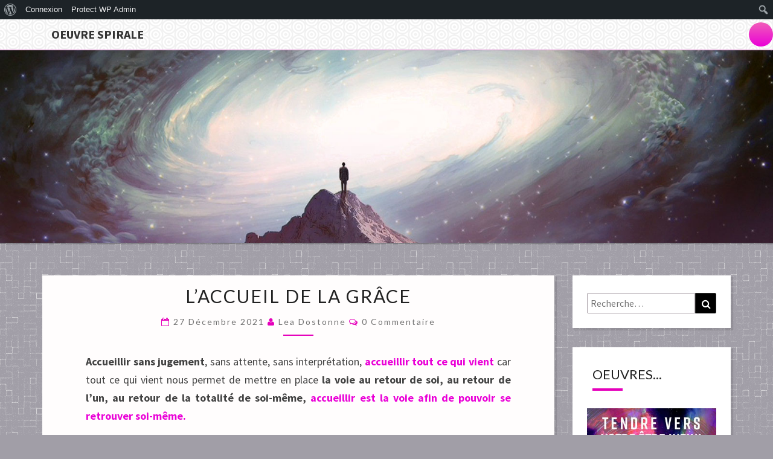

--- FILE ---
content_type: text/html; charset=UTF-8
request_url: https://oeuvre-spirale.com/laccueil-de-la-grace/
body_size: 18941
content:
<!DOCTYPE html>

<!--[if IE 8]>
<html id="ie8" lang="fr-FR">
<![endif]-->
<!--[if !(IE 8) ]><!-->
<html lang="fr-FR">
<!--<![endif]-->
<head>
<meta charset="UTF-8" />
<meta name="viewport" content="width=device-width" />
<link rel="profile" href="http://gmpg.org/xfn/11" />
<link rel="pingback" href="https://oeuvre-spirale.com/xmlrpc.php" />
<style>
#wpadminbar #wp-admin-bar-wsm_free_top_button .ab-icon:before {
	content: "\f239";
	color: #FF9800;
	top: 3px;
}
</style><meta name='robots' content='index, follow, max-image-preview:large, max-snippet:-1, max-video-preview:-1' />

	<!-- This site is optimized with the Yoast SEO plugin v26.5 - https://yoast.com/wordpress/plugins/seo/ -->
	<title>L’accueil de la grâce - Oeuvre Spirale</title>
	<meta name="description" content="Toutes tes expériences sont une chance venue à toi pour t’apporter juste l’occasion enfin de te remontrer comment retrouver le flux authentique de ta vie !" class="yoast-seo-meta-tag" />
	<link rel="canonical" href="https://oeuvre-spirale.com/laccueil-de-la-grace/" class="yoast-seo-meta-tag" />
	<meta property="og:locale" content="fr_FR" class="yoast-seo-meta-tag" />
	<meta property="og:type" content="article" class="yoast-seo-meta-tag" />
	<meta property="og:title" content="L’accueil de la grâce - Oeuvre Spirale" class="yoast-seo-meta-tag" />
	<meta property="og:description" content="Toutes tes expériences sont une chance venue à toi pour t’apporter juste l’occasion enfin de te remontrer comment retrouver le flux authentique de ta vie !" class="yoast-seo-meta-tag" />
	<meta property="og:url" content="https://oeuvre-spirale.com/laccueil-de-la-grace/" class="yoast-seo-meta-tag" />
	<meta property="og:site_name" content="Oeuvre Spirale" class="yoast-seo-meta-tag" />
	<meta property="article:published_time" content="2021-12-26T23:01:13+00:00" class="yoast-seo-meta-tag" />
	<meta property="article:modified_time" content="2021-12-29T18:50:48+00:00" class="yoast-seo-meta-tag" />
	<meta property="og:image" content="https://oeuvre-spirale.com/wp-content/uploads/2021/12/wallpaperbetter.com_1600x9001-1024x576.jpg" class="yoast-seo-meta-tag" />
	<meta name="author" content="Lea Dostonne" class="yoast-seo-meta-tag" />
	<meta name="twitter:card" content="summary_large_image" class="yoast-seo-meta-tag" />
	<meta name="twitter:label1" content="Écrit par" class="yoast-seo-meta-tag" />
	<meta name="twitter:data1" content="Lea Dostonne" class="yoast-seo-meta-tag" />
	<meta name="twitter:label2" content="Durée de lecture estimée" class="yoast-seo-meta-tag" />
	<meta name="twitter:data2" content="6 minutes" class="yoast-seo-meta-tag" />
	<script type="application/ld+json" class="yoast-schema-graph">{"@context":"https://schema.org","@graph":[{"@type":"WebPage","@id":"https://oeuvre-spirale.com/laccueil-de-la-grace/","url":"https://oeuvre-spirale.com/laccueil-de-la-grace/","name":"L’accueil de la grâce - Oeuvre Spirale","isPartOf":{"@id":"https://oeuvre-spirale.com/#website"},"primaryImageOfPage":{"@id":"https://oeuvre-spirale.com/laccueil-de-la-grace/#primaryimage"},"image":{"@id":"https://oeuvre-spirale.com/laccueil-de-la-grace/#primaryimage"},"thumbnailUrl":"https://oeuvre-spirale.com/wp-content/uploads/2021/12/wallpaperbetter.com_1600x9001-1024x576.jpg","datePublished":"2021-12-26T23:01:13+00:00","dateModified":"2021-12-29T18:50:48+00:00","author":{"@id":"https://oeuvre-spirale.com/#/schema/person/f60b677a36157a86f91a50275a770147"},"description":"Toutes tes expériences sont une chance venue à toi pour t’apporter juste l’occasion enfin de te remontrer comment retrouver le flux authentique de ta vie !","breadcrumb":{"@id":"https://oeuvre-spirale.com/laccueil-de-la-grace/#breadcrumb"},"inLanguage":"fr-FR","potentialAction":[{"@type":"ReadAction","target":["https://oeuvre-spirale.com/laccueil-de-la-grace/"]}]},{"@type":"ImageObject","inLanguage":"fr-FR","@id":"https://oeuvre-spirale.com/laccueil-de-la-grace/#primaryimage","url":"https://oeuvre-spirale.com/wp-content/uploads/2021/12/wallpaperbetter.com_1600x9001.jpg","contentUrl":"https://oeuvre-spirale.com/wp-content/uploads/2021/12/wallpaperbetter.com_1600x9001.jpg","width":1600,"height":900},{"@type":"BreadcrumbList","@id":"https://oeuvre-spirale.com/laccueil-de-la-grace/#breadcrumb","itemListElement":[{"@type":"ListItem","position":1,"name":"Accueil","item":"https://oeuvre-spirale.com/"},{"@type":"ListItem","position":2,"name":"L’accueil de la grâce"}]},{"@type":"WebSite","@id":"https://oeuvre-spirale.com/#website","url":"https://oeuvre-spirale.com/","name":"Oeuvre Spirale","description":"de la périphérie au centre","potentialAction":[{"@type":"SearchAction","target":{"@type":"EntryPoint","urlTemplate":"https://oeuvre-spirale.com/?s={search_term_string}"},"query-input":{"@type":"PropertyValueSpecification","valueRequired":true,"valueName":"search_term_string"}}],"inLanguage":"fr-FR"},{"@type":"Person","@id":"https://oeuvre-spirale.com/#/schema/person/f60b677a36157a86f91a50275a770147","name":"Lea Dostonne","image":{"@type":"ImageObject","inLanguage":"fr-FR","@id":"https://oeuvre-spirale.com/#/schema/person/image/","url":"//www.gravatar.com/avatar/ef8af7db20c25417f2f7b05d5760099f?s=96&#038;r=g&#038;d=mm","contentUrl":"//www.gravatar.com/avatar/ef8af7db20c25417f2f7b05d5760099f?s=96&#038;r=g&#038;d=mm","caption":"Lea Dostonne"},"url":"https://oeuvre-spirale.com/author/lea3dostonne/"}]}</script>
	<!-- / Yoast SEO plugin. -->


<link rel='dns-prefetch' href='//fonts.googleapis.com' />
<link rel="alternate" type="application/rss+xml" title="Oeuvre Spirale &raquo; Flux" href="https://oeuvre-spirale.com/feed/" />
<link rel="alternate" type="application/rss+xml" title="Oeuvre Spirale &raquo; Flux des commentaires" href="https://oeuvre-spirale.com/comments/feed/" />
<link rel="alternate" type="application/rss+xml" title="Oeuvre Spirale &raquo; L’accueil de la grâce Flux des commentaires" href="https://oeuvre-spirale.com/laccueil-de-la-grace/feed/" />
<link rel="alternate" title="oEmbed (JSON)" type="application/json+oembed" href="https://oeuvre-spirale.com/wp-json/oembed/1.0/embed?url=https%3A%2F%2Foeuvre-spirale.com%2Flaccueil-de-la-grace%2F" />
<style id='wp-img-auto-sizes-contain-inline-css' type='text/css'>
img:is([sizes=auto i],[sizes^="auto," i]){contain-intrinsic-size:3000px 1500px}
/*# sourceURL=wp-img-auto-sizes-contain-inline-css */
</style>
<link rel='stylesheet' id='dashicons-css' href='https://oeuvre-spirale.com/wp-includes/css/dashicons.min.css?ver=6.9' type='text/css' media='all' />
<link rel='stylesheet' id='admin-bar-css' href='https://oeuvre-spirale.com/wp-includes/css/admin-bar.min.css?ver=6.9' type='text/css' media='all' />
<style id='admin-bar-inline-css' type='text/css'>

			@font-face {
				font-family: 'w3tc';
				src: url('https://oeuvre-spirale.com/wp-content/plugins/w3-total-cache/pub/fonts/w3tc.eot');
				src: url('https://oeuvre-spirale.com/wp-content/plugins/w3-total-cache/pub/fonts/w3tc.eot?#iefix') format('embedded-opentype'),
					url('https://oeuvre-spirale.com/wp-content/plugins/w3-total-cache/pub/fonts/w3tc.woff') format('woff'),
					url('https://oeuvre-spirale.com/wp-content/plugins/w3-total-cache/pub/fonts/w3tc.ttf') format('truetype'),
					url('https://oeuvre-spirale.com/wp-content/plugins/w3-total-cache/pub/fonts/w3tc.svg#w3tc') format('svg');
				font-weight: normal;
				font-style: normal;
			}
			.w3tc-icon:before{
				content:'\0041'; top: 2px;
				font-family: 'w3tc';
			}

		@media screen { html { margin-top: 32px !important; } }
		@media screen and ( max-width: 782px ) { html { margin-top: 46px !important; } }
	
@media print { #wpadminbar { display:none; } }
/*# sourceURL=admin-bar-inline-css */
</style>
<style id='wp-emoji-styles-inline-css' type='text/css'>

	img.wp-smiley, img.emoji {
		display: inline !important;
		border: none !important;
		box-shadow: none !important;
		height: 1em !important;
		width: 1em !important;
		margin: 0 0.07em !important;
		vertical-align: -0.1em !important;
		background: none !important;
		padding: 0 !important;
	}
/*# sourceURL=wp-emoji-styles-inline-css */
</style>
<style id='wp-block-library-inline-css' type='text/css'>
:root{--wp-block-synced-color:#7a00df;--wp-block-synced-color--rgb:122,0,223;--wp-bound-block-color:var(--wp-block-synced-color);--wp-editor-canvas-background:#ddd;--wp-admin-theme-color:#007cba;--wp-admin-theme-color--rgb:0,124,186;--wp-admin-theme-color-darker-10:#006ba1;--wp-admin-theme-color-darker-10--rgb:0,107,160.5;--wp-admin-theme-color-darker-20:#005a87;--wp-admin-theme-color-darker-20--rgb:0,90,135;--wp-admin-border-width-focus:2px}@media (min-resolution:192dpi){:root{--wp-admin-border-width-focus:1.5px}}.wp-element-button{cursor:pointer}:root .has-very-light-gray-background-color{background-color:#eee}:root .has-very-dark-gray-background-color{background-color:#313131}:root .has-very-light-gray-color{color:#eee}:root .has-very-dark-gray-color{color:#313131}:root .has-vivid-green-cyan-to-vivid-cyan-blue-gradient-background{background:linear-gradient(135deg,#00d084,#0693e3)}:root .has-purple-crush-gradient-background{background:linear-gradient(135deg,#34e2e4,#4721fb 50%,#ab1dfe)}:root .has-hazy-dawn-gradient-background{background:linear-gradient(135deg,#faaca8,#dad0ec)}:root .has-subdued-olive-gradient-background{background:linear-gradient(135deg,#fafae1,#67a671)}:root .has-atomic-cream-gradient-background{background:linear-gradient(135deg,#fdd79a,#004a59)}:root .has-nightshade-gradient-background{background:linear-gradient(135deg,#330968,#31cdcf)}:root .has-midnight-gradient-background{background:linear-gradient(135deg,#020381,#2874fc)}:root{--wp--preset--font-size--normal:16px;--wp--preset--font-size--huge:42px}.has-regular-font-size{font-size:1em}.has-larger-font-size{font-size:2.625em}.has-normal-font-size{font-size:var(--wp--preset--font-size--normal)}.has-huge-font-size{font-size:var(--wp--preset--font-size--huge)}.has-text-align-center{text-align:center}.has-text-align-left{text-align:left}.has-text-align-right{text-align:right}.has-fit-text{white-space:nowrap!important}#end-resizable-editor-section{display:none}.aligncenter{clear:both}.items-justified-left{justify-content:flex-start}.items-justified-center{justify-content:center}.items-justified-right{justify-content:flex-end}.items-justified-space-between{justify-content:space-between}.screen-reader-text{border:0;clip-path:inset(50%);height:1px;margin:-1px;overflow:hidden;padding:0;position:absolute;width:1px;word-wrap:normal!important}.screen-reader-text:focus{background-color:#ddd;clip-path:none;color:#444;display:block;font-size:1em;height:auto;left:5px;line-height:normal;padding:15px 23px 14px;text-decoration:none;top:5px;width:auto;z-index:100000}html :where(.has-border-color){border-style:solid}html :where([style*=border-top-color]){border-top-style:solid}html :where([style*=border-right-color]){border-right-style:solid}html :where([style*=border-bottom-color]){border-bottom-style:solid}html :where([style*=border-left-color]){border-left-style:solid}html :where([style*=border-width]){border-style:solid}html :where([style*=border-top-width]){border-top-style:solid}html :where([style*=border-right-width]){border-right-style:solid}html :where([style*=border-bottom-width]){border-bottom-style:solid}html :where([style*=border-left-width]){border-left-style:solid}html :where(img[class*=wp-image-]){height:auto;max-width:100%}:where(figure){margin:0 0 1em}html :where(.is-position-sticky){--wp-admin--admin-bar--position-offset:var(--wp-admin--admin-bar--height,0px)}@media screen and (max-width:600px){html :where(.is-position-sticky){--wp-admin--admin-bar--position-offset:0px}}

/*# sourceURL=wp-block-library-inline-css */
</style><style id='global-styles-inline-css' type='text/css'>
:root{--wp--preset--aspect-ratio--square: 1;--wp--preset--aspect-ratio--4-3: 4/3;--wp--preset--aspect-ratio--3-4: 3/4;--wp--preset--aspect-ratio--3-2: 3/2;--wp--preset--aspect-ratio--2-3: 2/3;--wp--preset--aspect-ratio--16-9: 16/9;--wp--preset--aspect-ratio--9-16: 9/16;--wp--preset--color--black: #000000;--wp--preset--color--cyan-bluish-gray: #abb8c3;--wp--preset--color--white: #ffffff;--wp--preset--color--pale-pink: #f78da7;--wp--preset--color--vivid-red: #cf2e2e;--wp--preset--color--luminous-vivid-orange: #ff6900;--wp--preset--color--luminous-vivid-amber: #fcb900;--wp--preset--color--light-green-cyan: #7bdcb5;--wp--preset--color--vivid-green-cyan: #00d084;--wp--preset--color--pale-cyan-blue: #8ed1fc;--wp--preset--color--vivid-cyan-blue: #0693e3;--wp--preset--color--vivid-purple: #9b51e0;--wp--preset--gradient--vivid-cyan-blue-to-vivid-purple: linear-gradient(135deg,rgb(6,147,227) 0%,rgb(155,81,224) 100%);--wp--preset--gradient--light-green-cyan-to-vivid-green-cyan: linear-gradient(135deg,rgb(122,220,180) 0%,rgb(0,208,130) 100%);--wp--preset--gradient--luminous-vivid-amber-to-luminous-vivid-orange: linear-gradient(135deg,rgb(252,185,0) 0%,rgb(255,105,0) 100%);--wp--preset--gradient--luminous-vivid-orange-to-vivid-red: linear-gradient(135deg,rgb(255,105,0) 0%,rgb(207,46,46) 100%);--wp--preset--gradient--very-light-gray-to-cyan-bluish-gray: linear-gradient(135deg,rgb(238,238,238) 0%,rgb(169,184,195) 100%);--wp--preset--gradient--cool-to-warm-spectrum: linear-gradient(135deg,rgb(74,234,220) 0%,rgb(151,120,209) 20%,rgb(207,42,186) 40%,rgb(238,44,130) 60%,rgb(251,105,98) 80%,rgb(254,248,76) 100%);--wp--preset--gradient--blush-light-purple: linear-gradient(135deg,rgb(255,206,236) 0%,rgb(152,150,240) 100%);--wp--preset--gradient--blush-bordeaux: linear-gradient(135deg,rgb(254,205,165) 0%,rgb(254,45,45) 50%,rgb(107,0,62) 100%);--wp--preset--gradient--luminous-dusk: linear-gradient(135deg,rgb(255,203,112) 0%,rgb(199,81,192) 50%,rgb(65,88,208) 100%);--wp--preset--gradient--pale-ocean: linear-gradient(135deg,rgb(255,245,203) 0%,rgb(182,227,212) 50%,rgb(51,167,181) 100%);--wp--preset--gradient--electric-grass: linear-gradient(135deg,rgb(202,248,128) 0%,rgb(113,206,126) 100%);--wp--preset--gradient--midnight: linear-gradient(135deg,rgb(2,3,129) 0%,rgb(40,116,252) 100%);--wp--preset--font-size--small: 13px;--wp--preset--font-size--medium: 20px;--wp--preset--font-size--large: 36px;--wp--preset--font-size--x-large: 42px;--wp--preset--spacing--20: 0.44rem;--wp--preset--spacing--30: 0.67rem;--wp--preset--spacing--40: 1rem;--wp--preset--spacing--50: 1.5rem;--wp--preset--spacing--60: 2.25rem;--wp--preset--spacing--70: 3.38rem;--wp--preset--spacing--80: 5.06rem;--wp--preset--shadow--natural: 6px 6px 9px rgba(0, 0, 0, 0.2);--wp--preset--shadow--deep: 12px 12px 50px rgba(0, 0, 0, 0.4);--wp--preset--shadow--sharp: 6px 6px 0px rgba(0, 0, 0, 0.2);--wp--preset--shadow--outlined: 6px 6px 0px -3px rgb(255, 255, 255), 6px 6px rgb(0, 0, 0);--wp--preset--shadow--crisp: 6px 6px 0px rgb(0, 0, 0);}:where(.is-layout-flex){gap: 0.5em;}:where(.is-layout-grid){gap: 0.5em;}body .is-layout-flex{display: flex;}.is-layout-flex{flex-wrap: wrap;align-items: center;}.is-layout-flex > :is(*, div){margin: 0;}body .is-layout-grid{display: grid;}.is-layout-grid > :is(*, div){margin: 0;}:where(.wp-block-columns.is-layout-flex){gap: 2em;}:where(.wp-block-columns.is-layout-grid){gap: 2em;}:where(.wp-block-post-template.is-layout-flex){gap: 1.25em;}:where(.wp-block-post-template.is-layout-grid){gap: 1.25em;}.has-black-color{color: var(--wp--preset--color--black) !important;}.has-cyan-bluish-gray-color{color: var(--wp--preset--color--cyan-bluish-gray) !important;}.has-white-color{color: var(--wp--preset--color--white) !important;}.has-pale-pink-color{color: var(--wp--preset--color--pale-pink) !important;}.has-vivid-red-color{color: var(--wp--preset--color--vivid-red) !important;}.has-luminous-vivid-orange-color{color: var(--wp--preset--color--luminous-vivid-orange) !important;}.has-luminous-vivid-amber-color{color: var(--wp--preset--color--luminous-vivid-amber) !important;}.has-light-green-cyan-color{color: var(--wp--preset--color--light-green-cyan) !important;}.has-vivid-green-cyan-color{color: var(--wp--preset--color--vivid-green-cyan) !important;}.has-pale-cyan-blue-color{color: var(--wp--preset--color--pale-cyan-blue) !important;}.has-vivid-cyan-blue-color{color: var(--wp--preset--color--vivid-cyan-blue) !important;}.has-vivid-purple-color{color: var(--wp--preset--color--vivid-purple) !important;}.has-black-background-color{background-color: var(--wp--preset--color--black) !important;}.has-cyan-bluish-gray-background-color{background-color: var(--wp--preset--color--cyan-bluish-gray) !important;}.has-white-background-color{background-color: var(--wp--preset--color--white) !important;}.has-pale-pink-background-color{background-color: var(--wp--preset--color--pale-pink) !important;}.has-vivid-red-background-color{background-color: var(--wp--preset--color--vivid-red) !important;}.has-luminous-vivid-orange-background-color{background-color: var(--wp--preset--color--luminous-vivid-orange) !important;}.has-luminous-vivid-amber-background-color{background-color: var(--wp--preset--color--luminous-vivid-amber) !important;}.has-light-green-cyan-background-color{background-color: var(--wp--preset--color--light-green-cyan) !important;}.has-vivid-green-cyan-background-color{background-color: var(--wp--preset--color--vivid-green-cyan) !important;}.has-pale-cyan-blue-background-color{background-color: var(--wp--preset--color--pale-cyan-blue) !important;}.has-vivid-cyan-blue-background-color{background-color: var(--wp--preset--color--vivid-cyan-blue) !important;}.has-vivid-purple-background-color{background-color: var(--wp--preset--color--vivid-purple) !important;}.has-black-border-color{border-color: var(--wp--preset--color--black) !important;}.has-cyan-bluish-gray-border-color{border-color: var(--wp--preset--color--cyan-bluish-gray) !important;}.has-white-border-color{border-color: var(--wp--preset--color--white) !important;}.has-pale-pink-border-color{border-color: var(--wp--preset--color--pale-pink) !important;}.has-vivid-red-border-color{border-color: var(--wp--preset--color--vivid-red) !important;}.has-luminous-vivid-orange-border-color{border-color: var(--wp--preset--color--luminous-vivid-orange) !important;}.has-luminous-vivid-amber-border-color{border-color: var(--wp--preset--color--luminous-vivid-amber) !important;}.has-light-green-cyan-border-color{border-color: var(--wp--preset--color--light-green-cyan) !important;}.has-vivid-green-cyan-border-color{border-color: var(--wp--preset--color--vivid-green-cyan) !important;}.has-pale-cyan-blue-border-color{border-color: var(--wp--preset--color--pale-cyan-blue) !important;}.has-vivid-cyan-blue-border-color{border-color: var(--wp--preset--color--vivid-cyan-blue) !important;}.has-vivid-purple-border-color{border-color: var(--wp--preset--color--vivid-purple) !important;}.has-vivid-cyan-blue-to-vivid-purple-gradient-background{background: var(--wp--preset--gradient--vivid-cyan-blue-to-vivid-purple) !important;}.has-light-green-cyan-to-vivid-green-cyan-gradient-background{background: var(--wp--preset--gradient--light-green-cyan-to-vivid-green-cyan) !important;}.has-luminous-vivid-amber-to-luminous-vivid-orange-gradient-background{background: var(--wp--preset--gradient--luminous-vivid-amber-to-luminous-vivid-orange) !important;}.has-luminous-vivid-orange-to-vivid-red-gradient-background{background: var(--wp--preset--gradient--luminous-vivid-orange-to-vivid-red) !important;}.has-very-light-gray-to-cyan-bluish-gray-gradient-background{background: var(--wp--preset--gradient--very-light-gray-to-cyan-bluish-gray) !important;}.has-cool-to-warm-spectrum-gradient-background{background: var(--wp--preset--gradient--cool-to-warm-spectrum) !important;}.has-blush-light-purple-gradient-background{background: var(--wp--preset--gradient--blush-light-purple) !important;}.has-blush-bordeaux-gradient-background{background: var(--wp--preset--gradient--blush-bordeaux) !important;}.has-luminous-dusk-gradient-background{background: var(--wp--preset--gradient--luminous-dusk) !important;}.has-pale-ocean-gradient-background{background: var(--wp--preset--gradient--pale-ocean) !important;}.has-electric-grass-gradient-background{background: var(--wp--preset--gradient--electric-grass) !important;}.has-midnight-gradient-background{background: var(--wp--preset--gradient--midnight) !important;}.has-small-font-size{font-size: var(--wp--preset--font-size--small) !important;}.has-medium-font-size{font-size: var(--wp--preset--font-size--medium) !important;}.has-large-font-size{font-size: var(--wp--preset--font-size--large) !important;}.has-x-large-font-size{font-size: var(--wp--preset--font-size--x-large) !important;}
/*# sourceURL=global-styles-inline-css */
</style>

<style id='classic-theme-styles-inline-css' type='text/css'>
/*! This file is auto-generated */
.wp-block-button__link{color:#fff;background-color:#32373c;border-radius:9999px;box-shadow:none;text-decoration:none;padding:calc(.667em + 2px) calc(1.333em + 2px);font-size:1.125em}.wp-block-file__button{background:#32373c;color:#fff;text-decoration:none}
/*# sourceURL=/wp-includes/css/classic-themes.min.css */
</style>
<link rel='stylesheet' id='bp-admin-bar-css' href='https://oeuvre-spirale.com/wp-content/plugins/buddypress/bp-core/css/admin-bar.min.css?ver=14.4.0' type='text/css' media='all' />
<link rel='stylesheet' id='contact-form-7-css' href='https://oeuvre-spirale.com/wp-content/plugins/contact-form-7/includes/css/styles.css?ver=6.1.4' type='text/css' media='all' />
<link rel='stylesheet' id='wsm-style-css' href='https://oeuvre-spirale.com/wp-content/plugins/wp-stats-manager/css/style.css?ver=1.2' type='text/css' media='all' />
<link rel='stylesheet' id='parent-css' href='https://oeuvre-spirale.com/wp-content/themes/nisarg/style.css?ver=6.9' type='text/css' media='all' />
<link rel='stylesheet' id='bootstrap-css' href='https://oeuvre-spirale.com/wp-content/themes/nisarg/css/bootstrap.css?ver=6.9' type='text/css' media='all' />
<link rel='stylesheet' id='font-awesome-css' href='https://oeuvre-spirale.com/wp-content/themes/nisarg/font-awesome/css/font-awesome.min.css?ver=6.9' type='text/css' media='all' />
<link rel='stylesheet' id='nisarg-style-css' href='https://oeuvre-spirale.com/wp-content/themes/nisarg_child/style.css?ver=6.9' type='text/css' media='all' />
<style id='nisarg-style-inline-css' type='text/css'>
	/* Color Scheme */

	/* Accent Color */

	a:active,
	a:hover,
	a:focus {
	    color: #e500bb;
	}

	.main-navigation .primary-menu > li > a:hover, .main-navigation .primary-menu > li > a:focus {
		color: #e500bb;
	}
	
	.main-navigation .primary-menu .sub-menu .current_page_item > a,
	.main-navigation .primary-menu .sub-menu .current-menu-item > a {
		color: #e500bb;
	}
	.main-navigation .primary-menu .sub-menu .current_page_item > a:hover,
	.main-navigation .primary-menu .sub-menu .current_page_item > a:focus,
	.main-navigation .primary-menu .sub-menu .current-menu-item > a:hover,
	.main-navigation .primary-menu .sub-menu .current-menu-item > a:focus {
		background-color: #fff;
		color: #e500bb;
	}
	.dropdown-toggle:hover,
	.dropdown-toggle:focus {
		color: #e500bb;
	}
	.pagination .current,
	.dark .pagination .current {
		background-color: #e500bb;
		border: 1px solid #e500bb;
	}
	blockquote {
		border-color: #e500bb;
	}
	@media (min-width: 768px){
		.main-navigation .primary-menu > .current_page_item > a,
		.main-navigation .primary-menu > .current_page_item > a:hover,
		.main-navigation .primary-menu > .current_page_item > a:focus,
		.main-navigation .primary-menu > .current-menu-item > a,
		.main-navigation .primary-menu > .current-menu-item > a:hover,
		.main-navigation .primary-menu > .current-menu-item > a:focus,
		.main-navigation .primary-menu > .current_page_ancestor > a,
		.main-navigation .primary-menu > .current_page_ancestor > a:hover,
		.main-navigation .primary-menu > .current_page_ancestor > a:focus,
		.main-navigation .primary-menu > .current-menu-ancestor > a,
		.main-navigation .primary-menu > .current-menu-ancestor > a:hover,
		.main-navigation .primary-menu > .current-menu-ancestor > a:focus {
			border-top: 4px solid #e500bb;
		}
		.main-navigation ul ul a:hover,
		.main-navigation ul ul a.focus {
			color: #fff;
			background-color: #e500bb;
		}
	}

	.main-navigation .primary-menu > .open > a, .main-navigation .primary-menu > .open > a:hover, .main-navigation .primary-menu > .open > a:focus {
		color: #e500bb;
	}

	.main-navigation .primary-menu > li > .sub-menu  li > a:hover,
	.main-navigation .primary-menu > li > .sub-menu  li > a:focus {
		color: #fff;
		background-color: #e500bb;
	}

	@media (max-width: 767px) {
		.main-navigation .primary-menu .open .sub-menu > li > a:hover {
			color: #fff;
			background-color: #e500bb;
		}
	}

	.sticky-post{
		color: #fff;
	    background: #e500bb; 
	}
	
	.entry-title a:hover,
	.entry-title a:focus{
	    color: #e500bb;
	}

	.entry-header .entry-meta::after{
	    background: #e500bb;
	}

	.fa {
		color: #e500bb;
	}

	.btn-default{
		border-bottom: 1px solid #e500bb;
	}

	.btn-default:hover, .btn-default:focus{
	    border-bottom: 1px solid #e500bb;
	    background-color: #e500bb;
	}

	.nav-previous:hover, .nav-next:hover{
	    border: 1px solid #e500bb;
	    background-color: #e500bb;
	}

	.next-post a:hover,.prev-post a:hover{
	    color: #e500bb;
	}

	.posts-navigation .next-post a:hover .fa, .posts-navigation .prev-post a:hover .fa{
	    color: #e500bb;
	}


	#secondary .widget-title::after{
		position: absolute;
	    width: 50px;
	    display: block;
	    height: 4px;    
	    bottom: -15px;
		background-color: #e500bb;
	    content: "";
	}

	#secondary .widget a:hover,
	#secondary .widget a:focus,
	.dark #secondary .widget #recentcomments a:hover,
	.dark #secondary .widget #recentcomments a:focus {
		color: #e500bb;
	}

	#secondary .widget_calendar tbody a {
		color: #fff;
		padding: 0.2em;
	    background-color: #e500bb;
	}

	#secondary .widget_calendar tbody a:hover{
		color: #fff;
	    padding: 0.2em;
	    background-color: #e500bb;  
	}	

	.dark .comment-respond #submit,
	.dark .main-navigation .menu-toggle:hover, 
	.dark .main-navigation .menu-toggle:focus,
	.dark html input[type="button"], 
	.dark input[type="reset"], 
	.dark input[type="submit"] {
		background: #e500bb;
		color: #fff;
	}
	
	.dark a {
		color: #e500bb;
	}

/*# sourceURL=nisarg-style-inline-css */
</style>
<link rel='stylesheet' id='nisarg-google-fonts-css' href='https://fonts.googleapis.com/css?family=Source+Sans+Pro%3A400%2C700%7CLato%3A400&#038;display=swap' type='text/css' media='all' />
<link rel='stylesheet' id='newsletter-css' href='https://oeuvre-spirale.com/wp-content/plugins/newsletter/style.css?ver=9.1.0' type='text/css' media='all' />
<script type="text/javascript" src="https://oeuvre-spirale.com/wp-includes/js/jquery/jquery.min.js?ver=3.7.1" id="jquery-core-js"></script>
<script type="text/javascript" src="https://oeuvre-spirale.com/wp-includes/js/jquery/jquery-migrate.min.js?ver=3.4.1" id="jquery-migrate-js"></script>
<script type="text/javascript" id="3d-flip-book-client-locale-loader-js-extra">
/* <![CDATA[ */
var FB3D_CLIENT_LOCALE = {"ajaxurl":"https://oeuvre-spirale.com/wp-admin/admin-ajax.php","dictionary":{"Table of contents":"Table of contents","Close":"Close","Bookmarks":"Bookmarks","Thumbnails":"Thumbnails","Search":"Search","Share":"Share","Facebook":"Facebook","Twitter":"Twitter","Email":"Email","Play":"Play","Previous page":"Previous page","Next page":"Next page","Zoom in":"Zoom in","Zoom out":"Zoom out","Fit view":"Fit view","Auto play":"Auto play","Full screen":"Full screen","More":"More","Smart pan":"Smart pan","Single page":"Single page","Sounds":"Sounds","Stats":"Stats","Print":"Print","Download":"Download","Goto first page":"Goto first page","Goto last page":"Goto last page"},"images":"https://oeuvre-spirale.com/wp-content/plugins/interactive-3d-flipbook-powered-physics-engine/assets/images/","jsData":{"urls":[],"posts":{"ids_mis":[],"ids":[]},"pages":[],"firstPages":[],"bookCtrlProps":[],"bookTemplates":[]},"key":"3d-flip-book","pdfJS":{"pdfJsLib":"https://oeuvre-spirale.com/wp-content/plugins/interactive-3d-flipbook-powered-physics-engine/assets/js/pdf.min.js?ver=4.3.136","pdfJsWorker":"https://oeuvre-spirale.com/wp-content/plugins/interactive-3d-flipbook-powered-physics-engine/assets/js/pdf.worker.js?ver=4.3.136","stablePdfJsLib":"https://oeuvre-spirale.com/wp-content/plugins/interactive-3d-flipbook-powered-physics-engine/assets/js/stable/pdf.min.js?ver=2.5.207","stablePdfJsWorker":"https://oeuvre-spirale.com/wp-content/plugins/interactive-3d-flipbook-powered-physics-engine/assets/js/stable/pdf.worker.js?ver=2.5.207","pdfJsCMapUrl":"https://oeuvre-spirale.com/wp-content/plugins/interactive-3d-flipbook-powered-physics-engine/assets/cmaps/"},"cacheurl":"https://oeuvre-spirale.com/wp-content/uploads/3d-flip-book/cache/","pluginsurl":"https://oeuvre-spirale.com/wp-content/plugins/","pluginurl":"https://oeuvre-spirale.com/wp-content/plugins/interactive-3d-flipbook-powered-physics-engine/","thumbnailSize":{"width":"150","height":"150"},"version":"1.16.17"};
//# sourceURL=3d-flip-book-client-locale-loader-js-extra
/* ]]> */
</script>
<script type="text/javascript" src="https://oeuvre-spirale.com/wp-content/plugins/interactive-3d-flipbook-powered-physics-engine/assets/js/client-locale-loader.js?ver=1.16.17" id="3d-flip-book-client-locale-loader-js" async="async" data-wp-strategy="async"></script>
<link rel="https://api.w.org/" href="https://oeuvre-spirale.com/wp-json/" /><link rel="alternate" title="JSON" type="application/json" href="https://oeuvre-spirale.com/wp-json/wp/v2/posts/4281" /><link rel="EditURI" type="application/rsd+xml" title="RSD" href="https://oeuvre-spirale.com/xmlrpc.php?rsd" />
<link rel='shortlink' href='https://oeuvre-spirale.com/?p=4281' />

	<script type="text/javascript">var ajaxurl = 'https://oeuvre-spirale.com/wp-admin/admin-ajax.php';</script>


        <!-- Wordpress Stats Manager -->
        <script type="text/javascript">
            var _wsm = _wsm || [];
            _wsm.push(['trackPageView']);
            _wsm.push(['enableLinkTracking']);
            _wsm.push(['enableHeartBeatTimer']);
            (function() {
                var u = "https://oeuvre-spirale.com/wp-content/plugins/wp-stats-manager/";
                _wsm.push(['setUrlReferrer', ""]);
                _wsm.push(['setTrackerUrl', "https://oeuvre-spirale.com/?wmcAction=wmcTrack"]);
                _wsm.push(['setSiteId', "1"]);
                _wsm.push(['setPageId', "4281"]);
                _wsm.push(['setWpUserId', "0"]);
                var d = document,
                    g = d.createElement('script'),
                    s = d.getElementsByTagName('script')[0];
                g.type = 'text/javascript';
                g.async = true;
                g.defer = true;
                g.src = u + 'js/wsm_new.js';
                s.parentNode.insertBefore(g, s);
            })();
        </script>
        <!-- End Wordpress Stats Manager Code -->
<!-- Analytics by WP Statistics - https://wp-statistics.com -->

<style type="text/css">
        .site-header { background: ; }
</style>


	<style type="text/css">
		body,
		button,
		input,
		select,
		textarea {
		    font-family:  'Source Sans Pro',-apple-system,BlinkMacSystemFont,"Segoe UI",Roboto,Oxygen-Sans,Ubuntu,Cantarell,"Helvetica Neue",sans-serif;
		    font-weight: 400;
		    font-style: normal; 
		}
		h1,h2,h3,h4,h5,h6 {
	    	font-family: 'Lato',-apple-system,BlinkMacSystemFont,"Segoe UI",Roboto,Oxygen-Sans,Ubuntu,Cantarell,"Helvetica Neue",sans-serif;
	    	font-weight: 400;
	    	font-style: normal;
	    }
	    .navbar-brand,
	    #site-navigation.main-navigation ul {
	    	font-family: 'Source Sans Pro',-apple-system,BlinkMacSystemFont,"Segoe UI",Roboto,Oxygen-Sans,Ubuntu,Cantarell,"Helvetica Neue",sans-serif;
	    }
	    #site-navigation.main-navigation ul {
	    	font-weight: 400;
	    	font-style: normal;
	    }
	</style>

	<style type="text/css">.recentcomments a{display:inline !important;padding:0 !important;margin:0 !important;}</style>		<style type="text/css" id="nisarg-header-css">
					.site-header {
				background: url(https://oeuvre-spirale.com/wp-content/uploads/2020/10/header999.jpg) no-repeat scroll top;
				background-size: cover;
			}
			@media (min-width: 320px) and (max-width: 359px ) {
				.site-header {
					height: 80px;
				}
			}
			@media (min-width: 360px) and (max-width: 767px ) {
				.site-header {
					height: 90px;
				}
			}
			@media (min-width: 768px) and (max-width: 979px ) {
				.site-header {
					height: 192px;
				}
			}
			@media (min-width: 980px) and (max-width: 1279px ){
				.site-header {
					height: 245px;
				}
			}
			@media (min-width: 1280px) and (max-width: 1365px ){
				.site-header {
					height: 320px;
				}
			}
			@media (min-width: 1366px) and (max-width: 1439px ){
				.site-header {
					height: 341px;
				}
			}
			@media (min-width: 1440px) and (max-width: 1599px ) {
				.site-header {
					height: 360px;
				}
			}
			@media (min-width: 1600px) and (max-width: 1919px ) {
				.site-header {
					height: 400px;
				}
			}
			@media (min-width: 1920px) and (max-width: 2559px ) {
				.site-header {
					height: 480px;
				}
			}
			@media (min-width: 2560px)  and (max-width: 2879px ) {
				.site-header {
					height: 640px;
				}
			}
			@media (min-width: 2880px) {
				.site-header {
					height: 720px;
				}
			}
			.site-header{
				-webkit-box-shadow: 0px 0px 2px 1px rgba(182,182,182,0.3);
		    	-moz-box-shadow: 0px 0px 2px 1px rgba(182,182,182,0.3);
		    	-o-box-shadow: 0px 0px 2px 1px rgba(182,182,182,0.3);
		    	box-shadow: 0px 0px 2px 1px rgba(182,182,182,0.3);
			}
					.site-title,
			.site-description {
				position: absolute;
				clip: rect(1px 1px 1px 1px); /* IE7 */
				clip: rect(1px, 1px, 1px, 1px);
			}
					.site-title,
			.site-description,
			.dark .site-title,
			.dark .site-description {
				color: #blank;
			}
			.site-title::after{
				background: #blank;
				content:"";
			}
		</style>
		<style type="text/css" id="custom-background-css">
body.custom-background { background-color: #302a3f; }
</style>
	<link rel="icon" href="https://oeuvre-spirale.com/wp-content/uploads/2020/10/cropped-ms-icon-310x310-1-32x32.png" sizes="32x32" />
<link rel="icon" href="https://oeuvre-spirale.com/wp-content/uploads/2020/10/cropped-ms-icon-310x310-1-192x192.png" sizes="192x192" />
<link rel="apple-touch-icon" href="https://oeuvre-spirale.com/wp-content/uploads/2020/10/cropped-ms-icon-310x310-1-180x180.png" />
<meta name="msapplication-TileImage" content="https://oeuvre-spirale.com/wp-content/uploads/2020/10/cropped-ms-icon-310x310-1-270x270.png" />
		<style type="text/css" id="wp-custom-css">
			/*   Menu   */
.logo {
  width: 120px;
  overflow: hidden;
}
.logo--white path {
  fill: #fff;
}
.logo svg {
  max-width: 100%;
  height: auto;
}
.header__button[data-open='true'] {
  background-color: hsl(52, 100%, 50%);
  animation-name: scale;
}
.header__button[data-open='false'] {
  transition: background-color 250ms linear;
}
@keyframes scale {
  from {
    transform: scale(0);
  }
  to {
    transform: scale(100%);
  }
}
h1 {
  font-size: 3rem;
  font-weight: normal;
  margin: 0;
  margin-bottom: 3rem;
}
footer svg {
  width: 15%;
}
.header__nav {
  background-color: black;
	background-image: url('https://oeuvre-spirale.com/wp-content/uploads/2020/09/low-contrast-linen.png');
  position: fixed;
  overflow: hidden;
  z-index: 1;
  top: 0;
  left: 0;
  width: 100%;
  height: 100%;
  box-sizing: border-box;
  padding: 40px 30px;
  display: flex;
  flex-direction: column;
  justify-content: space-between;
  visibility: hidden;
  clip-path: circle(var(--radius) at calc(100% - 55px) 47px);
}
.header__nav[data-active='true'] {
  visibility: visible;
}
.header__menu {
  padding: 0;
  margin: 0;
}
.header__menu > .header__menu-item {
  font-size: 5vh;
}
.header__menu > .header__menu-item:not(:last-of-type) {
  margin-bottom: 0.1em;
}
.header__menu-item a {
  font-weight: bold;
  color: white;
  text-decoration: none;
	text-align:center;
}
.header__menu-item a:hover {
  color: #E500BB;
}
body {
	background-image: url('https://oeuvre-spirale.com/wp-content/uploads/2020/09/light-wool.png')
}
.header__button {
   z-index: 2;
  width: 40px;
  height: 40px;
  border-radius: 50%;
  border: 0;
  cursor: pointer;
  position: absolute;
  right: 0;
  top: 5px;
  outline: none;
    background:    -moz-linear-gradient(#F15EB9, #EA00D7);
    background:    -o-linear-gradient(#F15EB9, #EA00D7);
    background:    -webkit-linear-gradient(#F15EB9, #EA00D7);
    background:    linear-gradient(#F15EB9, #EA00D7);
    color:#fff;
}
.header__button:hover {
   z-index: 2;
  width: 40px;
  height: 40px;
  border-radius: 50%;
  border: 0;
  cursor: pointer;
  position: absolute;
  right: 0;
  top: 5px;
  outline: none;
    background:    -moz-linear-gradient(#000000, #000000);
    background:    -o-linear-gradient(#000000, #000000);
    background:    -webkit-linear-gradient(#000000, #000000);
    background:    linear-gradient(#000000, #000000);
    color:#fff;
}
.header__button:active {
   z-index: 2;
  width: 40px;
  height: 40px;
  border-radius: 50%;
  border: 0;
  cursor: pointer;
  position: absolute;
  right: 0;
  top: 5px;
  outline: none;
    background:    -moz-linear-gradient(#F15EB9, #EA00D7);
    background:    -o-linear-gradient(#F15EB9, #EA00D7);
    background:    -webkit-linear-gradient(#F15EB9, #EA00D7);
    background:    linear-gradient(#F15EB9, #EA00D7);
    color:#fff;
}
.header__button:focus {
   z-index: 2;
  width: 40px;
  height: 40px;
  border-radius: 50%;
  border: 0;
  cursor: pointer;
  position: absolute;
  right: 0;
  top: 5px;
  outline: none;
    background:    -moz-linear-gradient(#F15EB9, #EA00D7);
    background:    -o-linear-gradient(#F15EB9, #EA00D7);
    background:    -webkit-linear-gradient(#F15EB9, #EA00D7);
    background:    linear-gradient(#F15EB9, #EA00D7);
    color:#fff;
}
.main-navigation {
    background-color: white;
    box-shadow: 0px 1px 1px rgb(227, 161, 217);
    clear: both;
    display: block;
    float: left;
    margin-bottom: 0px;
    width: 100%;
    text-transform: uppercase;
}
.site-header {
    -webkit-box-shadow: 0px 0px 2px 1px rgba(182,182,182,0.3);
    -moz-box-shadow: 0px 0px 2px 1px rgba(182,182,182,0.3);
    -o-box-shadow: 0px 0px 2px 1px rgba(182,182,182,0.3);
    box-shadow: 0px 0px 2px 2px rgba(0, 0, 0, 0.3);
}
button, html input[type="button"], input[type="reset"], input[type="submit"] {
    border: 1px solid #333333;
    border-radius: 2px;
    background: -moz-linear-gradient(#000000, #000000);
    background: -o-linear-gradient(#000000, #000000);
    background: -webkit-linear-gradient(#000000, #000000);
    background: linear-gradient(#000000, #000000);
    color: #fff;
}
button:hover, html input[type="button"], input[type="reset"], input[type="submit"] {
    border: 1px solid #EA00D7;
    border-radius: 2px;
    background: -moz-linear-gradient(#EA00D7, #EA00D7);
    background: -o-linear-gradient(#EA00D7, #EA00D7);
    background: -webkit-linear-gradient(#EA00D7, #EA00D7all-scroll);
    background: linear-gradient(#EA00D7, #EA00D7);
    color: #fff;
}
#site-navigation {
	background-image: url('https://oeuvre-spirale.com/wp-content/uploads/2020/09/dimension.png');
}
.post-content, .single-post-content, .post-comments, .comments-area {
    background-color: #fffdfd;
    clear: both;
    margin-bottom: 2em;
    box-shadow: 0px 0px 1px rgba(0, 0, 0, 0.15);
    -moz-box-shadow: 0 0 1px rgba(0, 0, 0, 0.15);
    -webkit-box-shadow: 0 0 1px rgba(0, 0, 0, 0.15);
    -o-box-shadow: 0 0 1px rgba(0, 0, 0, 0.15);
	/*background-image: url('wp-content/uploads/2020/09/nistri.png')*/;
	    box-shadow: 3px 3px 1px 1px rgba(0, 0, 0, 0.1);
}
.main-navigation .navbar-brand:hover, .main-navigation .navbar-brand:focus {
    color: #EA00D7;
}
.post-navigation{
	box-shadow: 3px 3px 1px 1px rgba(0, 0, 0, 0.1);
}
.site-footer{
	background-image: url('https://oeuvre-spirale.com/wp-content/uploads/2020/09/low-contrast-linen.png');
	color: #EA00D7;
}
#secondary .widget{
	box-shadow: 3px 3px 1px 1px rgba(0, 0, 0, 0.1);
}
h3, .h3 {
    font-size: 22px;
}
.focus_eye{
	color: #ea00d7;
}
body.custom-background{
	background-color: rgba(68, 62, 81, 0.5)!important;
}		</style>
		</head>
<body class="bp-nouveau wp-singular post-template-default single single-post postid-4281 single-format-standard admin-bar no-customize-support custom-background wp-embed-responsive wp-theme-nisarg wp-child-theme-nisarg_child group-blog">

<div id="page" class="hfeed site">
<header id="masthead"  role="banner">
	<nav id="site-navigation" class="main-navigation navbar-fixed-top navbar-left" role="navigation">
		<!-- Brand and toggle get grouped for better mobile display -->
		<div class="container" id="navigation_menu">
			<div class="navbar-header">
					<a class="navbar-brand" href="https://oeuvre-spirale.com/">Oeuvre Spirale</a>
			</div><!-- .navbar-header -->
			<div>
            <button class="header__button nav-btn-js" type="button" title="Un point c'est tout !"></button>
            <nav class="header__nav nav-js" data-active="false">
                <a href="#" class="logo logo--white">
                    
                </a>
                <ul class="header__menu">
                    <span class="header__menu-item">
						<a href="/">
							Accueil<br/>
							<span class="menu_2">Les dernières nouvelles</span>
						</a>
						
					</span>
					<span class="header__menu-item">
						<a href="https://oeuvre-spirale.com/il-etait-une-fois/">
							Il était une fois...<br/>
							<span class="menu_2">A partir des premières nouvelles</span>
						</a>
						
					</span>
                    <span class="header__menu-item">
						<a href="https://oeuvre-spirale.com/loeuvre-spirale/">
							L'oeuvre spirale<br/>
							<span class="menu_2">Qu’est-ce que c’est ?</span>
						</a>
						
					</span>
					<span class="header__menu-item">
					<a href="https://oeuvre-spirale.com/mes-oeuvres/">
						Toutes mes oeuvres<br/>
						<span class="menu_2">Oeuvres spirale, manuels du guerrier intérieur, oeuvres vivante... </span>
					</a>
					
					
					</span>
					
                    <span class="header__menu-item">
						<a href="https://oeuvre-spirale.com/contact/">
							Contact<br/>
							<span class="menu_2">Pour toutes questions</span>
						</a>
						</span>
                </ul>
            </nav>
        </div>
		</div><!--#container-->
	</nav>
	<div id="cc_spacer"></div><!-- used to clear fixed navigation by the themes js -->  
	<div class="site-header">
		<div class="site-branding">
			<a class="home-link" href="https://oeuvre-spirale.com/" title="Oeuvre Spirale" rel="home">
				<h1 class="site-title">Oeuvre Spirale</h1>
				<h2 class="site-description">de la périphérie au centre</h2>
			</a>
		</div><!--.site-branding-->
	</div><!--.site-header-->
</header>
<div id="content" class="site-content">

	<div class="container">
		<div class="row">
			<div id="primary" class="col-md-9 content-area">
				<main id="main" role="main">

									
<article id="post-4281"  class="post-content post-4281 post type-post status-publish format-standard hentry category-laisser-etre category-le-choc-des-realites category-le-regard-de-letre tag-choc-04">

	
	
	<header class="entry-header">
		<span class="screen-reader-text">L’accueil de la grâce</span>
					<h1 class="entry-title">L’accueil de la grâce</h1>
		
				<div class="entry-meta">
			<h5 class="entry-date"><i class="fa fa-calendar-o"></i> <a href="https://oeuvre-spirale.com/laccueil-de-la-grace/" title="0h01" rel="bookmark"><time class="entry-date" datetime="2021-12-27T00:01:13+01:00" pubdate>27 décembre 2021 </time></a><span class="byline"><span class="sep"></span><i class="fa fa-user"></i>
<span class="author vcard"><a class="url fn n" href="https://oeuvre-spirale.com/author/lea3dostonne/" title="Voir toutes les publications de  Lea Dostonne" rel="author">Lea Dostonne</a></span></span> <i class="fa fa-comments-o"></i><span class="screen-reader-text">Commentaires </span> <a href="https://oeuvre-spirale.com/laccueil-de-la-grace/#respond" class="comments-link" >0 Commentaire</a></h5>
		</div><!-- .entry-meta -->
			</header><!-- .entry-header -->

			<div class="entry-content">
				<p align="JUSTIFY"><strong>Accueillir sans jugement</strong>, sans attente, sans interprétation, <strong><span class="focus_eye">accueillir tout ce qui vient</span></strong> car tout ce qui vient nous permet de mettre en place <strong>la voie au retour de soi, au retour de l’un, au retour de la totalité de soi-même, <span class="focus_eye">accueillir est la voie afin de pouvoir se retrouver soi-même.</span></strong>
</p>
<p align="JUSTIFY"><img fetchpriority="high" decoding="async" class="size-large wp-image-4292 aligncenter" src="https://oeuvre-spirale.com/wp-content/uploads/2021/12/wallpaperbetter.com_1600x9001-1024x576.jpg" alt="" width="640" height="360" srcset="https://oeuvre-spirale.com/wp-content/uploads/2021/12/wallpaperbetter.com_1600x9001-1024x576.jpg 1024w, https://oeuvre-spirale.com/wp-content/uploads/2021/12/wallpaperbetter.com_1600x9001-300x169.jpg 300w, https://oeuvre-spirale.com/wp-content/uploads/2021/12/wallpaperbetter.com_1600x9001-768x432.jpg 768w, https://oeuvre-spirale.com/wp-content/uploads/2021/12/wallpaperbetter.com_1600x9001-1536x864.jpg 1536w, https://oeuvre-spirale.com/wp-content/uploads/2021/12/wallpaperbetter.com_1600x9001-480x270.jpg 480w, https://oeuvre-spirale.com/wp-content/uploads/2021/12/wallpaperbetter.com_1600x9001.jpg 1600w" sizes="(max-width: 640px) 100vw, 640px" />Tant que nous sommes dans l’interférence de tout ce que nous croyons, de tout ce que nous imaginons, de tout ce que nous jugeons, <strong><span class="focus_eye">nous ne pourrons que réagir à tout ce qui vient et ainsi nous ne pourrons vraiment l’accueillir</span> car l’on se battra contre tout ce que l’on croit et donc nous interférons sans cesse avec tout ce que l’expérience a à nous montrer, délaissant l’essentiel et <span class="focus_eye">restant hypnotiser par toute notre imagination.</span></strong></p>
<p align="JUSTIFY">Chaque expérience est là pour un but ! <strong>Son but est de nous donner le moyen et surtout le sens pour retrouver le chemin de retour vers soi.</strong> Nous sommes tous cette totalité, cette infinité et <strong><span class="focus_eye">tout est fait dans chaque expérience pour nous montrer comment retrouver la voie de notre être, la voix de notre cœur.</span></strong> Tout l’essence et donc tout le sens de notre vie est là, dans cette ouverture, dans cet accueil, <strong>car c’est seulement dans cet accueil, <span class="focus_eye">dans cette ouverture totale à chaque expérience</span> que l’on peut vivre à la hauteur de toute cette infinité qui nous gouverne.</strong></p>
<p align="JUSTIFY"><strong><span class="focus_eye"><img decoding="async" class="size-full wp-image-4293 alignright" src="https://oeuvre-spirale.com/wp-content/uploads/2021/12/telechargement-3.jpg" alt="" width="474" height="266" srcset="https://oeuvre-spirale.com/wp-content/uploads/2021/12/telechargement-3.jpg 474w, https://oeuvre-spirale.com/wp-content/uploads/2021/12/telechargement-3-300x168.jpg 300w" sizes="(max-width: 474px) 100vw, 474px" />Nous sommes bien plus que tout ce que l’on peut imaginer !</span></strong> Nous sommes des êtres si incroyables que nous avons pris l’habit du fini, l’habit de la forme pour faire cette expérience tellement enrichissante et si merveilleuse. <strong><span class="focus_eye">Nous marchons dans les pas de l’infini</span> mais tant que l’on accueil pas cette infinité dans nos vies</strong>, nous ne voyons que le fini, la forme, la limite <strong>et ainsi nous ressentons la souffrance de ne pas <span class="focus_eye">pouvoir s’ouvrir à sa propre totalité.</span></strong></p>
<p align="JUSTIFY">Tu n’as plus besoin de souffrir ! <strong>Ouvre-toi à l’expérience de la vie ! <span class="focus_eye">Accueil chaque évènement comme une aide, une ancre pour t’apporter peu à peu toute l’infinité qu’il y a en toi.</span></strong> Tu ne sais plus accueillir la vie, l’infini, la totalité, non tu t’ouvres sans cesse à toute ta finitude, à toute ta limitation, à toute ta petitesse <strong>car tu te laisses tout le temps berner par les sirènes de ton champ mental.</strong></p>
<p align="JUSTIFY">Tu crois savoir, alors <strong>tu juges le monde à la hauteur de toute ton ignorance, enfermant chaque être que tu rencontres dans une case</strong>, dans une forme, dans une histoire qui te berne toujours plus sur ce que tu vis. <strong>Tu n’arrives pas à voir au-delà et pourtant <span class="focus_eye">c’est dans cet au-delà que tu pourras accueillir chaque expérience comme une initiation à toute ton authenticité.</span></strong></p>
<p align="JUSTIFY"><strong><span class="focus_eye"><img decoding="async" class="aligncenter wp-image-4294" src="https://oeuvre-spirale.com/wp-content/uploads/2021/12/main-resized-iStock_000002704025Small.jpg" alt="" width="800" height="444" srcset="https://oeuvre-spirale.com/wp-content/uploads/2021/12/main-resized-iStock_000002704025Small.jpg 922w, https://oeuvre-spirale.com/wp-content/uploads/2021/12/main-resized-iStock_000002704025Small-300x167.jpg 300w, https://oeuvre-spirale.com/wp-content/uploads/2021/12/main-resized-iStock_000002704025Small-768x426.jpg 768w, https://oeuvre-spirale.com/wp-content/uploads/2021/12/main-resized-iStock_000002704025Small-486x270.jpg 486w" sizes="(max-width: 800px) 100vw, 800px" />Nous sommes tous UN</span></strong> mais toi tu te vois comme les autres enfermés dans toute leurs limites que tu imagines sans cesse, que tu surimprimes, que tu intercales <strong>et qui interfèrent tout en définitive !</strong> Il n’y a pas de limites <strong>si ce n’est dans toutes tes croyances sur ta soi-disante séparation d’avec le monde, d’avec les autres ! <span class="focus_eye">Tous tes jugements en sont l’aboutissement et te ferme l’accès à l’accueil</span></strong> et pire à la grâce de pouvoir remercier chaque expérience. <strong>Toutes tes expériences sont une chance venue à toi pour t’apporter juste l’occasion enfin de te remontrer <span class="focus_eye">comment retrouver le flux authentique de ta vie qui te remettrait au diapason de ton être véritable.</span></strong></p>
<p align="JUSTIFY">Tant que tu resteras en phase avec toute la séparation que tu imagines, <strong>tu ne feras que l’expérience de cette séparation</strong>, de cette aberration, <strong>de cette illusion</strong>. <strong>Ouvre-toi à tout ce qui te dépasse</strong>, afin de ne plus faire l’expérience habituelle de ton monde fini <strong><span class="focus_eye">mais pour t’ouvrir à toute la saveur de l’expérience réelle.</span></strong> Dépasse la forme qui t’enferme ! <strong>N’écoute plus son doux chant de sirène !</strong></p>
<p align="JUSTIFY"><strong>Sort de ce champ d’interférence mental</strong> qui t’enchaine à tout limiter, à tout enfermer et ainsi <strong>qui te pousse à tout juger à la hauteur de toute cette séparation.  <span class="focus_eye">Tout est là pour que tu grandisses dans ton être</span> mais seul toi pourras te le permettre.</strong></p>
<p align="JUSTIFY"><strong>Tout est dans l’accueil de toutes tes sensations !</strong> N’écoute plus ton mental, ton ego car ils sont l’œuvre de toute la limitation de ce monde infernal. <strong>Ouvre-toi à tout ce qui les dépassent et tout ce qui les dépassent se trouve en premier lieu dans ton champ énergétique qui est ton champ sensitif</strong> et donc dans toutes tes sensations, tous tes ressentis comme dans toutes tes émotions.</p>
<p align="JUSTIFY"><img loading="lazy" decoding="async" class="size-full wp-image-4295 aligncenter" src="https://oeuvre-spirale.com/wp-content/uploads/2021/12/2c48792a13339755.jpg" alt="" width="768" height="480" srcset="https://oeuvre-spirale.com/wp-content/uploads/2021/12/2c48792a13339755.jpg 768w, https://oeuvre-spirale.com/wp-content/uploads/2021/12/2c48792a13339755-300x188.jpg 300w, https://oeuvre-spirale.com/wp-content/uploads/2021/12/2c48792a13339755-432x270.jpg 432w" sizes="auto, (max-width: 768px) 100vw, 768px" />Accueillir chaque sensation, chaque émotion, chaque ressenti dans le corps et surtout ne plus réagir, <strong>juste accueillir et rendre grâce car c’est le chemin qui nous permet tous de sortir de nos habitudes</strong>, de sortir des formes dans lesquelles nous sommes enfermés. <strong>Seule l’accueil et la grâce de pouvoir vivre cette expérience nous permet de sortir de tout ce qui nous enferme. <span class="focus_eye">Accueillir toujours et rendre grâce sans cesse de la chance de pouvoir vivre toute cette intégration en conscience !</span></strong></p>
<p align="JUSTIFY">Nos sensations, nos émotions, <strong><span class="focus_eye">nos sens nous donnent accès à tout ce champ énergétique, sensitif et sont ainsi le balisage à suivre afin de nous redonner accès au chemin du retour à notre source</span></strong> et aussi au dépassement de tout ce qui nous limite, de tout ce qui nous enferme. <strong>Là est la clef, seulement <span class="focus_eye">dans l’accueil total de tout ce qui nous arrive pour retrouver l’essence de notre totalité et donc retrouver le sens du retour à toute notre infinité.</span></strong></p>

							</div><!-- .entry-content -->

	<footer class="entry-footer">
		<hr><div class="row"><div class="col-md-6 cattegories"><span class="cat-links"><i class="fa fa-folder-open"></i>
		 <a href="https://oeuvre-spirale.com/category/laisser-etre/" rel="category tag">Laisser être </a>, <a href="https://oeuvre-spirale.com/category/le-choc-des-realites/" rel="category tag">Le choc des réalités</a>, <a href="https://oeuvre-spirale.com/category/le-regard-de-letre/" rel="category tag">Le regard de l'être</a></span></div><div class="col-md-6 tags"><span class="tags-links"><i class="fa fa-tags"></i> <a href="https://oeuvre-spirale.com/tag/choc-04/" rel="tag">#choc-04</a></span></div></div>	</footer><!-- .entry-footer -->
</article><!-- #post-## -->
				</main><!-- #main -->
				<div class="post-navigation">
						<nav class="navigation" role="navigation">
		<h2 class="screen-reader-text">Navigation d&#039;article</h2>
		<div class="nav-links">
			<div class="row">

			<!-- Get Previous Post -->
			
							<div class="col-md-6 prev-post">
					<a class="" href="https://oeuvre-spirale.com/frere-et-soeur-de-lunique/">
						<span class="next-prev-text">
							<i class="fa fa-angle-left"></i>Précédent						</span><br>
						Frère et sœur de l’unique					</a>
				</div>
			
			<!-- Get Next Post -->
			
							<div class="col-md-6 next-post">
					<a class="" href="https://oeuvre-spirale.com/eclore-authentique-lumiere/">
						<span class="next-prev-text">
							Suivant<i class="fa fa-angle-right"></i>
						</span><br>
						Éclore dans l’authentique lumière					</a>
				</div>
						
			</div><!-- row -->
		</div><!-- .nav-links -->
	</nav><!-- .navigation-->
					</div>
				
							</div><!-- #primary -->
			<div id="secondary" class="col-md-3 sidebar widget-area" role="complementary">
				<aside id="search" class="widget widget_search">
			
<form role="search" method="get" class="search-form" action="https://oeuvre-spirale.com/">
	<label>
		<span class="screen-reader-text">Rechercher :</span>
		<input type="search" class="search-field" placeholder="Recherche&hellip;" value="" name="s" title="Rechercher :" /> 
	</label>
	<button type="submit" class="search-submit"><span class="screen-reader-text">Recherche</span></button>
</form>
        </aside>
	
		<aside id="news" class="widget">
		    <h3 class="widget-title">Oeuvres...</h3>
			<a href="https://oeuvre-spirale.com/3d-flip-book/tendre-vers-votre-etre-infini/" >
				<img src="https://oeuvre-spirale.com/wp-content/uploads/2025/02/1-1.jpg" width="450px" title="Voir le manuel du guerrier interieur, volume 5 !"> 
			</a>
		</aside>
		<aside id="news" class="widget">
		    
			<a href="https://oeuvre-spirale.com/wp-content/uploads/2023/10/Dechiffrer_votre_vie__de_Lea__Dostonne.pdf" target="_blank">
				<img src="https://oeuvre-spirale.com/wp-content/uploads/2023/10/afficheDechiffrer-copie.jpg" width="450px" title="Telecharger dechiffrer sa vie !"> 
			</a>
		</aside>
		<aside id="news" class="widget">
		   
			<a href="https://oeuvre-spirale.com/3d-flip-book/la-revelation-du-pouvoir-occulte/">
				<img src="https://oeuvre-spirale.com/wp-content/uploads/2023/07/afficheOculte.jpg" width="450px" title="Voir le manuel du guerrier interieur, volume 4 !"> 
			</a>
		</aside>
		<aside id="news" class="widget">
		    
			<a href="https://oeuvre-spirale.com/lappel-a-la-vie/" >
				<img src="https://oeuvre-spirale.com/wp-content/uploads/2022/12/afficheappel.jpg" width="450px" title="Découvrir l appel à  la vie !"> 
			</a>
		</aside>
		<aside id="news" class="widget">
		    
		<a href="https://oeuvre-spirale.com/3d-flip-book/la-fabrication-du-reel/">
				<img src="https://oeuvre-spirale.com/wp-content/uploads/2022/10/fabrique0.jpg" width="450px" title="Voir le manuel du guerrier interieur, volume 3 !"> 
			</a>
		</aside>
        <aside id="news" class="widget">
		    
			<a href="https://oeuvre-spirale.com/3d-flip-book/suivre-les-signes/">
				<img src="https://oeuvre-spirale.com/wp-content/uploads/2022/08/afficheSigne.jpg" width="450px" title="Voir le manuel du guerrier interieur, volume 2 !"> 
			</a>
		</aside>
		
		<aside id="news" class="widget">
		    
		<a href="https://oeuvre-spirale.com/3d-flip-book/reprendre-tout-ton-pouvoir/">
				<img src="https://oeuvre-spirale.com/wp-content/uploads/2022/05/afficheReprendrePouvoir.jpg" width="450px" title="Voir le manuel du guerrier interieur !"> 
			</a>
		</aside>
       
		
      
		<aside id="connexe" class="widget">
		    <h3 class="widget-title">Liens Connexes</h3>
		    <ul>
                        
            
                                  
                                  
                    
                    <li>    
                    <a href="https://oeuvre-spirale.com/observe-ce-qui-entre-en-toi/" title="En savoir plus">Observe ce qui entre en toi !</a>
                   </li>
               

                        
            
                                  
                                  
                    
                    <li>    
                    <a href="https://oeuvre-spirale.com/entendre-le-chant-de-la-conscience/" title="En savoir plus">Entendre le chant de la conscience</a>
                   </li>
               

                        
            
                                  
                                  
                    
                    <li>    
                    <a href="https://oeuvre-spirale.com/jaillir-du-vide-de-son-etre/" title="En savoir plus">Jaillir du vide de son être</a>
                   </li>
               

                        
            
                                  
                                  
                    
                    <li>    
                    <a href="https://oeuvre-spirale.com/observer-sert-a-naviguer-au-dela-du-mental/" title="En savoir plus">Observer sert à naviguer au-delà du mental</a>
                   </li>
               

                        
            
                                  
                                  
                    
                    <li>    
                    <a href="https://oeuvre-spirale.com/etre-au-diapason-de-la-vie/" title="En savoir plus">Être au diapason de la vie</a>
                   </li>
               

                        
            
                                  
                                  
                    
                    <li>    
                    <a href="https://oeuvre-spirale.com/seffacer-du-systeme/" title="En savoir plus">S’effacer du système</a>
                   </li>
               

                        
            
                                  
                                  
                    
                    <li>    
                    <a href="https://oeuvre-spirale.com/retrouver-toute-la-splendeur-de-ta-vie/" title="En savoir plus">Retrouver toute la splendeur de ta vie</a>
                   </li>
               

            		    </ul>
		</aside>
		<aside id="archives" class="widget">
		    <h3 class="widget-title">Les plus importants</h3>
		    <ul>
				<li>
					<a href="https://oeuvre-spirale.com/le-reve-est-lultime-realite/">
						Le rêve est l’ultime réalité
					</a>
				</li>
				<li>
					<a href="https://oeuvre-spirale.com/technique-et-aide-pour-touvrir-a-linstant-present/">
						Technique et aide pour t’ouvrir à l’instant présent
					</a>
				</li>
				
				<li>
					<a href="https://oeuvre-spirale.com/aider-son-prochain-ou-saider-soi-meme/">
						Aider son prochain ou s’aider soi-même ?
					</a>
				</li>
				<li>
					<a href="https://oeuvre-spirale.com/les-realites-innommables/">
						Les réalités innommables
					</a>
				</li>
				<li>
					<a href="https://oeuvre-spirale.com/leffondrement-de-tous-nos-systemes-de-croyances/">
						L’effondrement de tous nos systèmes de croyances
					</a>
				</li>
				<li>
					<a href="https://oeuvre-spirale.com/vous-etes-la-solution/">
						Vous êtes la solution !
					</a>
				</li>
				
				<li>
					<a href="https://oeuvre-spirale.com/lhypnotisation-des-masses/">
					L’hypnotisation des masses
					</a>
				</li>
				<li>
					<a href="https://oeuvre-spirale.com/sortir-de-la-projection-de-soi/">
					Sortir de la projection de soi
					</a>
				</li>
				
		    </ul>
		</aside>
		
		
	</div><!-- #secondary .widget-area -->
		</div> <!--.row-->
	</div><!--.container-->
		</div><!-- #content -->
	<footer id="colophon" class="site-footer" role="contentinfo">
		<div class="site-info">
			Copyright © Lea Dostonne
			<span class="sep"> | </span>
			&copy; 2026			<span class="sep"> | </span>
			Tous droits réservés
		</div><!-- .site-info -->
	</footer><!-- #colophon -->
</div><!-- #page -->
<script type="speculationrules">
{"prefetch":[{"source":"document","where":{"and":[{"href_matches":"/*"},{"not":{"href_matches":["/wp-*.php","/wp-admin/*","/wp-content/uploads/*","/wp-content/*","/wp-content/plugins/*","/wp-content/themes/nisarg_child/*","/wp-content/themes/nisarg/*","/*\\?(.+)"]}},{"not":{"selector_matches":"a[rel~=\"nofollow\"]"}},{"not":{"selector_matches":".no-prefetch, .no-prefetch a"}}]},"eagerness":"conservative"}]}
</script>
<script type="text/javascript">
        jQuery(function(){
        var arrLiveStats=[];
        var WSM_PREFIX="wsm";
		
        jQuery(".if-js-closed").removeClass("if-js-closed").addClass("closed");
                var wsmFnSiteLiveStats=function(){
                           jQuery.ajax({
                               type: "POST",
                               url: wsm_ajaxObject.ajax_url,
                               data: { action: 'liveSiteStats', requests: JSON.stringify(arrLiveStats), r: Math.random() }
                           }).done(function( strResponse ) {
                                if(strResponse!="No"){
                                    arrResponse=JSON.parse(strResponse);
                                    jQuery.each(arrResponse, function(key,value){
                                    
                                        $element= document.getElementById(key);
                                        oldValue=parseInt($element.getAttribute("data-value").replace(/,/g, ""));
                                        diff=parseInt(value.replace(/,/g, ""))-oldValue;
                                        $class="";
                                        
                                        if(diff>=0){
                                            diff="+"+diff;
                                        }else{
                                            $class="wmcRedBack";
                                        }

                                        $element.setAttribute("data-value",value);
                                        $element.innerHTML=diff;
                                        jQuery("#"+key).addClass($class).show().siblings(".wsmH2Number").text(value);
                                        
                                        if(key=="SiteUserOnline")
                                        {
                                            var onlineUserCnt = arrResponse.wsmSiteUserOnline;
                                            if(jQuery("#wsmSiteUserOnline").length)
                                            {
                                                jQuery("#wsmSiteUserOnline").attr("data-value",onlineUserCnt);   jQuery("#wsmSiteUserOnline").next(".wsmH2Number").html("<a target=\"_blank\" href=\"?page=wsm_traffic&subPage=UsersOnline&subTab=summary\">"+onlineUserCnt+"</a>");
                                            }
                                        }
                                    });
                                    setTimeout(function() {
                                        jQuery.each(arrResponse, function(key,value){
                                            jQuery("#"+key).removeClass("wmcRedBack").hide();
                                        });
                                    }, 1500);
                                }
                           });
                       }
                       if(arrLiveStats.length>0){
                          setInterval(wsmFnSiteLiveStats, 10000);
                       }});
        </script><script type="text/javascript" src="https://oeuvre-spirale.com/wp-includes/js/hoverintent-js.min.js?ver=2.2.1" id="hoverintent-js-js"></script>
<script type="text/javascript" src="https://oeuvre-spirale.com/wp-includes/js/admin-bar.min.js?ver=6.9" id="admin-bar-js"></script>
<script type="text/javascript" src="https://oeuvre-spirale.com/wp-includes/js/dist/hooks.min.js?ver=dd5603f07f9220ed27f1" id="wp-hooks-js"></script>
<script type="text/javascript" src="https://oeuvre-spirale.com/wp-includes/js/dist/i18n.min.js?ver=c26c3dc7bed366793375" id="wp-i18n-js"></script>
<script type="text/javascript" id="wp-i18n-js-after">
/* <![CDATA[ */
wp.i18n.setLocaleData( { 'text direction\u0004ltr': [ 'ltr' ] } );
//# sourceURL=wp-i18n-js-after
/* ]]> */
</script>
<script type="text/javascript" src="https://oeuvre-spirale.com/wp-content/plugins/contact-form-7/includes/swv/js/index.js?ver=6.1.4" id="swv-js"></script>
<script type="text/javascript" id="contact-form-7-js-translations">
/* <![CDATA[ */
( function( domain, translations ) {
	var localeData = translations.locale_data[ domain ] || translations.locale_data.messages;
	localeData[""].domain = domain;
	wp.i18n.setLocaleData( localeData, domain );
} )( "contact-form-7", {"translation-revision-date":"2025-02-06 12:02:14+0000","generator":"GlotPress\/4.0.1","domain":"messages","locale_data":{"messages":{"":{"domain":"messages","plural-forms":"nplurals=2; plural=n > 1;","lang":"fr"},"This contact form is placed in the wrong place.":["Ce formulaire de contact est plac\u00e9 dans un mauvais endroit."],"Error:":["Erreur\u00a0:"]}},"comment":{"reference":"includes\/js\/index.js"}} );
//# sourceURL=contact-form-7-js-translations
/* ]]> */
</script>
<script type="text/javascript" id="contact-form-7-js-before">
/* <![CDATA[ */
var wpcf7 = {
    "api": {
        "root": "https:\/\/oeuvre-spirale.com\/wp-json\/",
        "namespace": "contact-form-7\/v1"
    },
    "cached": 1
};
//# sourceURL=contact-form-7-js-before
/* ]]> */
</script>
<script type="text/javascript" src="https://oeuvre-spirale.com/wp-content/plugins/contact-form-7/includes/js/index.js?ver=6.1.4" id="contact-form-7-js"></script>
<script type="text/javascript" src="https://oeuvre-spirale.com/wp-content/themes/nisarg_child/js/granim.js?ver=6.9" id="granim-js"></script>
<script type="text/javascript" src="https://oeuvre-spirale.com/wp-content/themes/nisarg_child/js/index.iife.js?ver=6.9" id="index.iife-js"></script>
<script type="text/javascript" src="https://oeuvre-spirale.com/wp-content/themes/nisarg_child/js/menu.js?ver=6.9" id="menu-js"></script>
<script type="text/javascript" src="https://oeuvre-spirale.com/wp-content/themes/nisarg_child/js/degrade.js?ver=6.9" id="degrade-js"></script>
<script type="text/javascript" src="https://oeuvre-spirale.com/wp-content/themes/nisarg/js/bootstrap.js?ver=6.9" id="bootstrap-js"></script>
<script type="text/javascript" src="https://oeuvre-spirale.com/wp-content/themes/nisarg/js/navigation.js?ver=6.9" id="nisarg-navigation-js"></script>
<script type="text/javascript" src="https://oeuvre-spirale.com/wp-content/themes/nisarg/js/skip-link-focus-fix.js?ver=6.9" id="nisarg-skip-link-focus-fix-js"></script>
<script type="text/javascript" id="nisarg-js-js-extra">
/* <![CDATA[ */
var screenReaderText = {"expand":"d\u00e9velopper le sous-menu","collapse":"Fermer le sous-menu"};
//# sourceURL=nisarg-js-js-extra
/* ]]> */
</script>
<script type="text/javascript" src="https://oeuvre-spirale.com/wp-content/themes/nisarg/js/nisarg.js?ver=6.9" id="nisarg-js-js"></script>
<script type="text/javascript" src="https://oeuvre-spirale.com/wp-includes/js/comment-reply.min.js?ver=6.9" id="comment-reply-js" async="async" data-wp-strategy="async" fetchpriority="low"></script>
<script type="text/javascript" id="newsletter-js-extra">
/* <![CDATA[ */
var newsletter_data = {"action_url":"https://oeuvre-spirale.com/wp-admin/admin-ajax.php"};
//# sourceURL=newsletter-js-extra
/* ]]> */
</script>
<script type="text/javascript" src="https://oeuvre-spirale.com/wp-content/plugins/newsletter/main.js?ver=9.1.0" id="newsletter-js"></script>
<script type="text/javascript" id="wp-statistics-tracker-js-extra">
/* <![CDATA[ */
var WP_Statistics_Tracker_Object = {"requestUrl":"https://oeuvre-spirale.com/wp-json/wp-statistics/v2","ajaxUrl":"https://oeuvre-spirale.com/wp-admin/admin-ajax.php","hitParams":{"wp_statistics_hit":1,"source_type":"post","source_id":4281,"search_query":"","signature":"ede824f9c2ce4c244f1c1152f4b56aa8","endpoint":"hit"},"option":{"dntEnabled":"","bypassAdBlockers":"","consentIntegration":{"name":null,"status":[]},"isPreview":false,"userOnline":false,"trackAnonymously":false,"isWpConsentApiActive":false,"consentLevel":""},"isLegacyEventLoaded":"","customEventAjaxUrl":"https://oeuvre-spirale.com/wp-admin/admin-ajax.php?action=wp_statistics_custom_event&nonce=458258b673","onlineParams":{"wp_statistics_hit":1,"source_type":"post","source_id":4281,"search_query":"","signature":"ede824f9c2ce4c244f1c1152f4b56aa8","action":"wp_statistics_online_check"},"jsCheckTime":"60000"};
//# sourceURL=wp-statistics-tracker-js-extra
/* ]]> */
</script>
<script type="text/javascript" src="https://oeuvre-spirale.com/wp-content/plugins/wp-statistics/assets/js/tracker.js?ver=14.16" id="wp-statistics-tracker-js"></script>
<script id="wp-emoji-settings" type="application/json">
{"baseUrl":"https://s.w.org/images/core/emoji/17.0.2/72x72/","ext":".png","svgUrl":"https://s.w.org/images/core/emoji/17.0.2/svg/","svgExt":".svg","source":{"concatemoji":"https://oeuvre-spirale.com/wp-includes/js/wp-emoji-release.min.js?ver=6.9"}}
</script>
<script type="module">
/* <![CDATA[ */
/*! This file is auto-generated */
const a=JSON.parse(document.getElementById("wp-emoji-settings").textContent),o=(window._wpemojiSettings=a,"wpEmojiSettingsSupports"),s=["flag","emoji"];function i(e){try{var t={supportTests:e,timestamp:(new Date).valueOf()};sessionStorage.setItem(o,JSON.stringify(t))}catch(e){}}function c(e,t,n){e.clearRect(0,0,e.canvas.width,e.canvas.height),e.fillText(t,0,0);t=new Uint32Array(e.getImageData(0,0,e.canvas.width,e.canvas.height).data);e.clearRect(0,0,e.canvas.width,e.canvas.height),e.fillText(n,0,0);const a=new Uint32Array(e.getImageData(0,0,e.canvas.width,e.canvas.height).data);return t.every((e,t)=>e===a[t])}function p(e,t){e.clearRect(0,0,e.canvas.width,e.canvas.height),e.fillText(t,0,0);var n=e.getImageData(16,16,1,1);for(let e=0;e<n.data.length;e++)if(0!==n.data[e])return!1;return!0}function u(e,t,n,a){switch(t){case"flag":return n(e,"\ud83c\udff3\ufe0f\u200d\u26a7\ufe0f","\ud83c\udff3\ufe0f\u200b\u26a7\ufe0f")?!1:!n(e,"\ud83c\udde8\ud83c\uddf6","\ud83c\udde8\u200b\ud83c\uddf6")&&!n(e,"\ud83c\udff4\udb40\udc67\udb40\udc62\udb40\udc65\udb40\udc6e\udb40\udc67\udb40\udc7f","\ud83c\udff4\u200b\udb40\udc67\u200b\udb40\udc62\u200b\udb40\udc65\u200b\udb40\udc6e\u200b\udb40\udc67\u200b\udb40\udc7f");case"emoji":return!a(e,"\ud83e\u1fac8")}return!1}function f(e,t,n,a){let r;const o=(r="undefined"!=typeof WorkerGlobalScope&&self instanceof WorkerGlobalScope?new OffscreenCanvas(300,150):document.createElement("canvas")).getContext("2d",{willReadFrequently:!0}),s=(o.textBaseline="top",o.font="600 32px Arial",{});return e.forEach(e=>{s[e]=t(o,e,n,a)}),s}function r(e){var t=document.createElement("script");t.src=e,t.defer=!0,document.head.appendChild(t)}a.supports={everything:!0,everythingExceptFlag:!0},new Promise(t=>{let n=function(){try{var e=JSON.parse(sessionStorage.getItem(o));if("object"==typeof e&&"number"==typeof e.timestamp&&(new Date).valueOf()<e.timestamp+604800&&"object"==typeof e.supportTests)return e.supportTests}catch(e){}return null}();if(!n){if("undefined"!=typeof Worker&&"undefined"!=typeof OffscreenCanvas&&"undefined"!=typeof URL&&URL.createObjectURL&&"undefined"!=typeof Blob)try{var e="postMessage("+f.toString()+"("+[JSON.stringify(s),u.toString(),c.toString(),p.toString()].join(",")+"));",a=new Blob([e],{type:"text/javascript"});const r=new Worker(URL.createObjectURL(a),{name:"wpTestEmojiSupports"});return void(r.onmessage=e=>{i(n=e.data),r.terminate(),t(n)})}catch(e){}i(n=f(s,u,c,p))}t(n)}).then(e=>{for(const n in e)a.supports[n]=e[n],a.supports.everything=a.supports.everything&&a.supports[n],"flag"!==n&&(a.supports.everythingExceptFlag=a.supports.everythingExceptFlag&&a.supports[n]);var t;a.supports.everythingExceptFlag=a.supports.everythingExceptFlag&&!a.supports.flag,a.supports.everything||((t=a.source||{}).concatemoji?r(t.concatemoji):t.wpemoji&&t.twemoji&&(r(t.twemoji),r(t.wpemoji)))});
//# sourceURL=https://oeuvre-spirale.com/wp-includes/js/wp-emoji-loader.min.js
/* ]]> */
</script>
		<div id="wpadminbar" class="nojq nojs">
							<a class="screen-reader-shortcut" href="#wp-toolbar" tabindex="1">Aller à la barre d’outils</a>
						<div class="quicklinks" id="wp-toolbar" role="navigation" aria-label="Barre d’outils">
				<ul role='menu' id='wp-admin-bar-root-default' class="ab-top-menu"><li role='group' id='wp-admin-bar-wp-logo' class="menupop"><div class="ab-item ab-empty-item" tabindex="0" role="menuitem" aria-expanded="false"><span class="ab-icon" aria-hidden="true"></span><span class="screen-reader-text">À propos de WordPress</span></div><div class="ab-sub-wrapper"><ul role='menu' id='wp-admin-bar-wp-logo-external' class="ab-sub-secondary ab-submenu"><li role='group' id='wp-admin-bar-wporg'><a class='ab-item' role="menuitem" href='https://fr.wordpress.org/'>Site de WordPress-FR</a></li><li role='group' id='wp-admin-bar-documentation'><a class='ab-item' role="menuitem" href='https://fr.wordpress.org/support/'>Documentation</a></li><li role='group' id='wp-admin-bar-learn'><a class='ab-item' role="menuitem" href='https://learn.wordpress.org/'>Apprendre WordPress</a></li><li role='group' id='wp-admin-bar-support-forums'><a class='ab-item' role="menuitem" href='https://wpfr.net/support'>Forums de support</a></li><li role='group' id='wp-admin-bar-feedback'><a class='ab-item' role="menuitem" href='https://wordpress.org/support/forum/requests-and-feedback'>Vos retours</a></li></ul></div></li><li role='group' id='wp-admin-bar-bp-login'><a class='ab-item' role="menuitem" href='https://oeuvre-spirale.com/wp-login.php?redirect_to=https%3A%2F%2Foeuvre-spirale.com%2Flaccueil-de-la-grace%2F'>Connexion</a></li><li role='group' id='wp-admin-bar-pwa_menu_bar' class="menupop pwa-toolbar-page"><a class='ab-item' role="menuitem" aria-expanded="false" href='https://oeuvre-spirale.com/wp-admin/options-general.php?page=pwa-settings'>Protect WP Admin</a><div class="ab-sub-wrapper"><ul role='menu' id='wp-admin-bar-pwa_menu_bar-default' class="ab-submenu"><li role='group' id='wp-admin-bar-pwa-second-sub-item' class="pwa_menu_item_class"><a class='ab-item' role="menuitem" href='https://oeuvre-spirale.com/wp-admin/options-general.php?page=pwa-settings' target='_self' title='Settings'>Settings</a></li></ul></div></li></ul><ul role='menu' id='wp-admin-bar-top-secondary' class="ab-top-secondary ab-top-menu"><li role='group' id='wp-admin-bar-search' class="admin-bar-search"><div class="ab-item ab-empty-item" tabindex="-1" role="menuitem"><form action="https://oeuvre-spirale.com/" method="get" id="adminbarsearch"><input class="adminbar-input" name="s" id="adminbar-search" type="text" value="" maxlength="150" /><label for="adminbar-search" class="screen-reader-text">Rechercher</label><input type="submit" class="adminbar-button" value="Rechercher" /></form></div></li></ul>			</div>
		</div>

		</body>
</html>
<!--
Performance optimized by W3 Total Cache. Learn more: https://www.boldgrid.com/w3-total-cache/?utm_source=w3tc&utm_medium=footer_comment&utm_campaign=free_plugin

Mise en cache de page à l’aide de Disk: Enhanced 

Served from: oeuvre-spirale.com @ 2026-01-24 00:25:40 by W3 Total Cache
-->

--- FILE ---
content_type: application/x-javascript
request_url: https://oeuvre-spirale.com/wp-content/themes/nisarg_child/js/menu.js?ver=6.9
body_size: 135
content:
document.addEventListener('DOMContentLoaded', () => {
  const revealerNav = window.revealer({
    revealElementSelector: '.nav-js',
    options: {
      anchorSelector: '.nav-btn-js',
    },
  });

  const actionBtn = document.querySelector('.nav-btn-js');
  actionBtn.addEventListener('click', () => {
    if (!revealerNav.isRevealed()) {
      revealerNav.reveal();
      actionBtn.setAttribute('data-open', true);
    } else {
      revealerNav.hide();
      actionBtn.setAttribute('data-open', false);
    }
  });
});


--- FILE ---
content_type: application/x-javascript
request_url: https://oeuvre-spirale.com/wp-content/themes/nisarg_child/js/index.iife.js?ver=6.9
body_size: 524
content:
var revealer=function(){"use strict";var t=function(t){var n=document.querySelector(t);if(!n)throw new Error("Element with selector "+t+" have not been founded");var e=function(t,n){return(n-t)/2},r=n.getBoundingClientRect(),i=r.x,o=r.y,u=r.bottom,c=r.right,l=r.left,a=r.top;return{x:l+e(i,c)+"px",y:a+e(o,u)+"px"}},n=function(n,e,r){return"string"==typeof e?t(e):"string"==typeof(null==r?void 0:r.x)&&"string"==typeof(null==r?void 0:r.y)?r:t(n)};return function(t){var e=t.revealElementSelector,r=t.options,i=document.querySelector(e),o=!1,u=null,c=0,l=c,a=n(e,null==r?void 0:r.anchorSelector,null==r?void 0:r.position),f=function(){i.style.clipPath="circle("+l+"px at "+a.x+" "+a.y+")"},v=function(){l+=.08*(c-l)},d=function(){cancelAnimationFrame(u),u=null},h=function(){l=c,f(),d()},s=function(){v();var t=l-c>-2;o||d(),t?h():(f(),u=requestAnimationFrame(s))},p=function(){v();var t=Math.abs(l-c)<2;o&&d(),t?h():(f(),u=requestAnimationFrame(p))};return f(),i.setAttribute("data-active","true"),{isRevealed:function(){return o},reveal:function(){o||(a=n(e,null==r?void 0:r.anchorSelector,null==r?void 0:r.position),c=function(t){var n=window.innerHeight,e=window.innerWidth;if("string"==typeof t){var r=document.querySelector(t).getBoundingClientRect(),i=r.width;n=r.height,e=i}return Math.sqrt(Math.pow(n,2)+Math.pow(e,2))}(e),s(),o=!0)},hide:function(){o&&(c=0,p(),o=!1)}}}}();